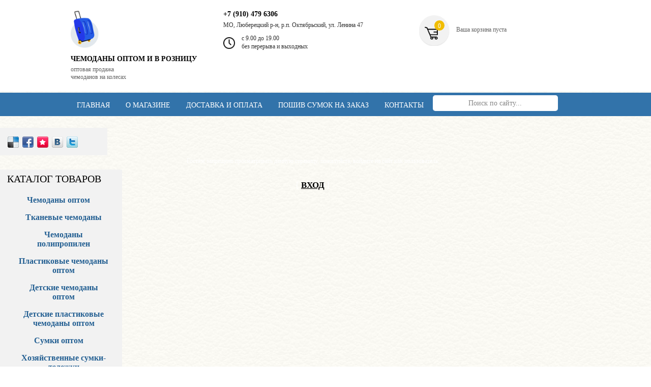

--- FILE ---
content_type: text/html; charset=UTF-8
request_url: https://chemodany-optom.ru/shop/2400/desc/portfel
body_size: 6608
content:
<!DOCTYPE html>
<html>
<head>
<meta http-equiv="content-type" content="text/html; charset=UTF-8">
<meta http-equiv="X-UA-Compatible" content="IE=edge" />
 <title>Доступ запрещен - Чемоданы на колесах оптом</title>

 
 <link type="text/css" rel="StyleSheet" href="/_st/my.css" />

	<link rel="stylesheet" href="/.s/src/base.min.css" />
	<link rel="stylesheet" href="/.s/src/layer7.min.css" />

	<script src="/.s/src/jquery-3.6.0.min.js"></script>
	
	<script src="/.s/src/uwnd.min.js"></script>
	<script src="//s745.ucoz.net/cgi/uutils.fcg?a=uSD&ca=2&ug=999&isp=1&r=0.916476665365039"></script>
	<link rel="stylesheet" href="/.s/src/ulightbox/ulightbox.min.css" />
	<link rel="stylesheet" href="/.s/src/social.css" />
	<script src="/.s/src/ulightbox/ulightbox.min.js"></script>
	<script>
/* --- UCOZ-JS-DATA --- */
window.uCoz = {"layerType":7,"site":{"id":"0chemodany-optom","domain":"chemodany-optom.ru","host":"chemodany-optom.ucoz.ru"},"language":"ru","ssid":"107713150450744715340","module":"shop","country":"US","sign":{"7254":"Изменить размер","210178":"Замечания","7252":"Предыдущий","5458":"Следующий","10075":"Обязательны для выбора","7253":"Начать слайд-шоу","5255":"Помощник","7287":"Перейти на страницу с фотографией.","3238":"Опции","7251":"Запрошенный контент не может быть загружен. Пожалуйста, попробуйте позже.","3125":"Закрыть"},"uLightboxType":1};
/* --- UCOZ-JS-CODE --- */
 function uSocialLogin(t) {
			var params = {"yandex":{"width":870,"height":515},"ok":{"height":390,"width":710},"facebook":{"width":950,"height":520},"vkontakte":{"width":790,"height":400},"google":{"width":700,"height":600}};
			var ref = escape(location.protocol + '//' + ('chemodany-optom.ru' || location.hostname) + location.pathname + ((location.hash ? ( location.search ? location.search + '&' : '?' ) + 'rnd=' + Date.now() + location.hash : ( location.search || '' ))));
			window.open('/'+t+'?ref='+ref,'conwin','width='+params[t].width+',height='+params[t].height+',status=1,resizable=1,left='+parseInt((screen.availWidth/2)-(params[t].width/2))+',top='+parseInt((screen.availHeight/2)-(params[t].height/2)-20)+'screenX='+parseInt((screen.availWidth/2)-(params[t].width/2))+',screenY='+parseInt((screen.availHeight/2)-(params[t].height/2)-20));
			return false;
		}
		function TelegramAuth(user){
			user['a'] = 9; user['m'] = 'telegram';
			_uPostForm('', {type: 'POST', url: '/index/sub', data: user});
		}
function loginPopupForm(params = {}) { new _uWnd('LF', ' ', -250, -100, { closeonesc:1, resize:1 }, { url:'/index/40' + (params.urlParams ? '?'+params.urlParams : '') }) }
/* --- UCOZ-JS-END --- */
</script>

	<style>.UhideBlock{display:none; }</style>
	<script type="text/javascript">new Image().src = "//counter.yadro.ru/hit;noadsru?r"+escape(document.referrer)+(screen&&";s"+screen.width+"*"+screen.height+"*"+(screen.colorDepth||screen.pixelDepth))+";u"+escape(document.URL)+";"+Date.now();</script>
</head>
<body>
<div id="utbr8214" rel="s745"></div>
<div id="wrap">
 <div id="container">
<!--U1AHEADER1Z--><div class='wrap head'>
 <div id="header" class="container">
 
 <div class="redesign-header-block-logo"> 
 <a href="https://chemodany-optom.ru/">
 <img class="for-main-logo" src="/img/for-main-new-logo.png">
 <div>
 <p class="for-block-header-slogan">Чемоданы оптом и в розницу</p> 
 <p class="for-block-header-descr">Оптовая продажа<br> чемоданов на колесах</p> 
 </div>
 </a>
 </div> 
 <div class="redesign-header-block-address"> 
 <div class='phone-block'> 
 <a href="tel:+74995043441"> +7 (910) 479 6306</a>
 <p>МО, Люберецкий р-н, р.п. Октябрьский, ул. Ленина 47</p>
 </div> 
 <div class="location-block">
 <img class="location-icon" src="/img/for-main-new-time.png">
 <div> 
 <p>c 9.00 до 19.00<br> без перерыва и выходных</p>
 </div>
 </div> 
 </div> 
 <!-- <block4> -->
 
 <div class="redesign-block-basket"> 
 <div class="redesign-block-basket-item"> 
 <div class="redesign-block-basket-fon"><span class="number-tovar">0</span></div>
 <div class="redesign-block-basket-content">
 <div class="bc-inside">
 <div id="shop-basket">
 <div class="empty">Ваша корзина пуста</div>
 

 <style>
 #shop-basket ul { margin:0; padding:0; text-align:left; list-style:none }
 #shop-basket li { margin:0 0 5px 0; padding-left:35px }
 #shop-basket .sb-name { margin-right:18px; }
 #shop-basket .sb-cost { margin-right:18px; color: gray; }
 #shop-basket .sb-func { float:right; cursor:pointer; width:16px; height:16px; margin:0;}
 #shop-basket a.remove { background:url('/.s/img/sh/del.png') no-repeat 3px 0; }
 #shop-basket a.remove:hover { background:url('/.s/img/sh/del.png') no-repeat 3px -16px; }
 #shop-basket .empty { text-align:center; }
 #shop-basket .total {font-weight: bold; float:right;}
 #shop-basket .total, #shop-basket .disc { text-align:left;color:#3273aa; font-size:15px;}
 #shop-basket .disc-info { font-style: italic; }
 .basketorder{margin-left: 44px;color:#656565}
 .basketclear{color:#656565}
 </style>

 <script language="Javascript"><!--
 var lock_buttons = 0;

 function clearBasket(){
 if(lock_buttons) return false; else lock_buttons = 1;
 var el = $('#shop-basket');
 if(el.length){ var g=document.createElement("div"); $(g).addClass('myWinGrid').attr("id",'shop-basket-fade').css({"left":"0","top":"0","position":"absolute","border":"#CCCCCC 1px solid","width":$(el).width()+'px',"height":$(el).height()+'px',"z-index":5}).hide().bind('mousedown',function(e){e.stopPropagation();e.preventDefault();_uWnd.globalmousedown();}).html('<div class="myWinLoad" style="margin:5px;"></div>'); $(el).append(g); $(g).show(); }
 _uPostForm('',{type:'POST',url:'/shop/basket',data:{'mode':'clear'}});
 ga_event('basket_clear');
 return false;
 }

 function removeBasket(id){
 if(lock_buttons) return false; else lock_buttons = 1;
 $('#basket-item-'+id+' .sb-func').removeClass('remove').addClass('myWinLoadS').attr('title','');
 _uPostForm('',{type:'POST',url:'/shop/basket',data:{'mode':'del', 'id':id}});
 return false;
 }

 function add2Basket(id,pref){ 
 if(lock_buttons) return false; else lock_buttons = 1; 
 var opt = new Array(); 
 var err_msg = ''; 
 $('#b'+pref+'-'+id+'-basket').attr('disabled','disabled'); 
 $('#'+pref+'-'+id+'-basket').removeClass('done').removeClass('err').removeClass('add').addClass('wait').attr('title',''); 
 $('#'+pref+'-'+id+'-options-selectors').find('input:checked, select').each(function(){ 
 opt.push(this.id.split('-')[3]+(this.value !== '' ? '-'+this.value :'')); 

 if(this.value !== ''){ 
 opt.push(this.id.split('-')[3]+(this.value !== '' ? '-'+this.value :'')); 
 }else{ 
 err_msg += '<li>'+$(this).parent().parent().find('span.opt').html().replace(':', '')+'</li>'; 
 } 
 }); 

 if(err_msg == ''){ 
 _uPostForm('',{type:'POST',url:'/shop/basket',data:{'mode':'add', 'id':id, 'pref':pref, 'opt':opt.join(':'), 'cnt':$('#q'+pref+'-'+id+'-basket').attr('value')}}); 
 ga_event('basket_add'); 
 }else{ 
 lock_buttons = 0; 
 shop_alert('<div class="MyWinError">Опции<ul>'+err_msg+'</ul>обязательны для выбора</div>','Замечания','warning',350,100,{tm:8000,align:'left',icon:'//s101.ucoz.net/img/icon/warning.png', 'onclose': function(){ $('#b'+pref+'-'+id+'-basket').removeAttr('disabled'); $('#'+pref+'-'+id+'-basket').removeClass('wait').addClass('add'); }}); 
 } 
 return false; 
 } 

 function buyNow(id,pref){ 
 if(lock_buttons) return false; else lock_buttons = 1; 
 var opt = new Array(); 
 var err_msg = ''; 
 $('#b'+pref+'-'+id+'-buynow').attr('disabled','disabled'); 
 $('#'+pref+'-'+id+'-buynow').removeClass('done').removeClass('err').removeClass('now').addClass('wait').attr('title',''); 
 $('#'+pref+'-'+id+'-options-selectors').find('input:checked, select').each(function(){ 
 if(this.value !== ''){ 
 opt.push(this.id.split('-')[3]+'-'+this.value); 
 }else{ 
 err_msg += '<li>'+$(this).parent().parent().find('span.opt').html().replace(':', '')+'</li>'; 
 } 
 }); 
 if(err_msg == ''){ 
 _uPostForm('',{type:'POST',url:'/shop/basket',data:{'mode':'add', 'id':id, 'pref':pref, 'opt':opt.join(':'), 'cnt':$('#q'+pref+'-'+id+'-basket').attr('value'), 'now':1}}); 
 ga_event('basket_buynow'); 
 }else{ 
 lock_buttons = 0; 
 shop_alert('<div class="MyWinError">Опции<ul>'+err_msg+'</ul>обязательны для выбора</div>','Замечания','warning',350,100,{tm:8000,align:'left',icon:'//s101.ucoz.net/img/icon/warning.png', 'onclose': function(){ $('#b'+pref+'-'+id+'-buynow').removeAttr('disabled'); $('#'+pref+'-'+id+'-buynow').removeClass('wait').addClass('add'); }}); 
 } 

 return false; 
 }
 function buyNow(id,pref){
 if(lock_buttons) return false; else lock_buttons = 1;
 var opt = new Array();
 var err_msg = '';
 $('#b'+pref+'-'+id+'-buynow').attr('disabled','disabled');
 $('#'+pref+'-'+id+'-buynow').removeClass('done').removeClass('err').removeClass('now').addClass('wait').attr('title','');
 $('#'+pref+'-'+id+'-options-selectors').find('input:checked, select').each(function(){
 if(this.value !== ''){
 opt.push(this.id.split('-')[3]+'-'+this.value);
 }else{
 err_msg += '<li>'+$(this).parent().parent().find('span.opt').html().replace(':', '')+'</li>';
 }
 });
 if(err_msg == ''){
 _uPostForm('',{type:'POST',url:'/shop/basket',data:{'mode':'add', 'id':id, 'pref':pref, 'opt':opt.join(':'), 'cnt':$('#q'+pref+'-'+id+'-basket').attr('value'), 'now':1}});
 ga_event('basket_buynow');
 }else{
 lock_buttons = 0;
 shop_alert('<div class="MyWinError">Опции<ul>'+err_msg+'</ul>обязательны для выбора</div>','Замечания','warning',350,100,{tm:8000,align:'left',icon:'//s89.ucoz.net/img/icon/warning.png', 'onclose': function(){ $('#b'+pref+'-'+id+'-buynow').removeAttr('disabled'); $('#'+pref+'-'+id+'-buynow').removeClass('wait').addClass('add'); }});
 }

 return false;
 }
 //--></script></div>
 </div>
 </div> 
 </div>
 <div class="block-bottom"></div>
 </div>
 


 <div class="clear"></div>
 <div class='container'> 
 <!-- <bc> -->
  
 <div id="search"> 
 <div class="search-box"> 
 <div class="searchForm"><form onSubmit="this.sfSbm.disabled=true" method="get" style="margin:0" action="/shop/search/"><div class="schQuery"><input value="Поиск по сайту..." type="text" name="query" maxlength="30" size="20" class="queryField" /></div><div class="schBtn"><input type="submit" class="searchSbmFl" name="sfSbm" value="Найти" /></div></form></div> 
 </div> 
 </div> 
 <!-- </bc> -->
 </div> 
 </div>
 </div>
 </div>
 </div> 
 <div class='blue'>
 <div class='container'>
 <!-- </block4> --> 
 <div id="uNMenuDiv1" class="uMenuV"><ul class="uMenuRoot">
<li><a  href="/" ><span>Главная</span></a></li>
<li><a  href="/o-magazine" ><span>О магазине</span></a></li>
<li><a  href="/dostavka-i-oplata" ><span>Доставка и оплата</span></a></li>
<li><a  href="/poshiv-sumok-na-zakaz" ><span>Пошив сумок на заказ</span></a></li>
<li><a  href="/kontakty" ><span>Контакты</span></a></li></ul></div>
 </div>
 </div><!--/U1AHEADER1Z-->
 <div id="content">
 <div id="content-top"></div>
 <div id="content-mid">
 <div class="sidebar">
 <div class="block soc-block">
 <div class="block-top"></div>
 <div class="block-mid">
 <div class="blockcontent" style="margin-right: 0;">
 <div class="bc-inside" style="width: auto;">
 <div id="soc">
 
 <a href="http://del.icio.us/post?url=https://chemodany-optom.ru/" rel="nofollow" target="_blank" title="Del.icio.us" class="soc-del"></a>
 <a href="//www.facebook.com/share.php?u=https://chemodany-optom.ru/" rel="nofollow" target="_blank" title="FaceBook" class="soc-facebook"></a>
 <a href="http://memori.ru/link/?sm=1&u_data[url]=https://chemodany-optom.ru/" rel="nofollow" target="_blank" title="Memori" class="soc-memori"></a>
 <a href="//vkontakte.ru/share.php?url=https://chemodany-optom.ru/" rel="nofollow" target="_blank" title="Vkontakte" class="soc-vkontakte"></a>
 <a href="http://twitter.com/share?url=https://chemodany-optom.ru/" rel="nofollow" target="_blank" title="Twitter" class="soc-twitter" style="margin: 0;"></a>
 </div>
 </div>
 </div>
 </div>
 <div class="block-bottom"></div>
 </div>
<!--U1CLEFTER1Z--><!-- <block5265> -->
 
 <div class="block" style='width: 240px;'>
 <div class="block-top"></div>
 <div class="block-mid">
 
 <div class="blocktitle">
 <div class="bt-inside menutitle" style='width: 200px;'>
 <!-- <bt> -->Каталог товаров
 <!-- </bt> -->
 </div>
 </div>
 <div class="blockcontent">
 <div class="bc-inside" style='width: 200px;'>
 <!-- <bc1> -->
 
 <table align="center" border="0" cellspacing="0" cellpadding="0" width="100%" class="catsTableI">
 <tbody>
 <tr>
 <td style="width:100%" class="catsTdI" id="cid1" valign="top">
 <a href="/shop/chemodany" style="text-decoration:none" class="catName catLevel_1">Чемоданы оптом</a>
 </td>
 </tr>
 <tr>
 <td style="width:100%" class="catsTdI" id="cid25" valign="top">
 <a href="/shop/chemodany/tkanevye" style="text-decoration:none" class="catName catLevel_2">Тканевые чемоданы</a>
 </td>
 </tr>
 <tr>
 <td style="width:100%" class="catsTdI" id="cid25" valign="top">
 <a href="/shop/chemodany/kozhzamenitel" style="text-decoration:none" class="catName catLevel_2">Чемоданы полипропилен</a>
 </td>
 </tr>
 <tr>
 <td style="width:100%" class="catsTdI" id="cid5" valign="top">
 <a href="/shop/chemodany/plastikovye" style="text-decoration:none" class="catName catLevel_2">Пластиковые чемоданы оптом</a>
 </td>
 </tr>
 <tr>
 <td style="width:100%" class="catsTdI" id="cid6" valign="top">
 <a href="/shop/chemodany/detskie" style="text-decoration:none" class="catName catLevel_2">Детские чемоданы оптом</a>
 </td>
 </tr>
 <tr>
 <td style="width:100%" class="catsTdI" id="cid25" valign="top">
 <a href="/shop/chemodany/detskie/plastikovye" style="text-decoration:none" class="catName catLevel_2">Детские пластиковые чемоданы оптом</a>
 </td>
 </tr>
 <tr>
 <td style="width:100%" class="catsTdI" id="cid28" valign="top">
 <a href="/shop/sumki" style="text-decoration:none" class="catName catLevel_1">Сумки оптом</a>
 </td>
 </tr>
 <tr>
 <td style="width:100%" class="catsTdI" id="cid3" valign="top">
 <a href="/shop/sumki/telezhki-khozjajstvennye" style="text-decoration:none" class="catName catLevel_2">Хозяйственные сумки-тележки</a>
 </td>
 </tr>
 <tr>
 <td style="width:100%" class="catsTdI" id="cid2" valign="top">
 <a href="/shop/sumki/dorozhnye-na-kolesah" style="text-decoration:none" class="catName catLevel_2">Дорожные сумки на колесах оптом</a>
 </td>
 </tr>
 <tr>
 <td style="width:100%" class="catsTdI" id="cid15" valign="top">
 <a href="/shop/sumki/sumki-delovye-1" style="text-decoration:none" class="catName catLevel_1">Кейсы мужские и сумки деловые</a>
 </td>
 </tr>
 <tr>
 <td style="width:100%" class="catsTdI" id="cid8" valign="top">
 <a href="/shop/rjukzaki" style="text-decoration:none" class="catName catLevel_1">Рюкзаки оптом</a>
 </td>
 </tr>
 <tr>
 <td style="width:100%" class="catsTdI" id="cid32" valign="top">
 <a href="/shop/rjukzaki/gorodskie" style="text-decoration:none" class="catName catLevel_2">Рюкзаки городские</a>
 </td>
 </tr>
 <tr>
 <td style="width:100%" class="catsTdI" id="cid4" valign="top">
 <a href="/shop/sakvojazhi-dorozhnye" style="text-decoration:none" class="catName catLevel_1">Саквояжи оптом</a>
 </td>
 </tr> 
 <tr>
 <td style="width:100%" class="catsTdI" id="cid22" valign="top">
 <a href="/shop/kejs-piloty" style="text-decoration:none" class="catName catLevel_1">Кейс-пилоты</a>
 </td>
 </tr>
 <td style="width:100%" class="catsTdI" id="cid9" valign="top">
 <a href="/shop/sumki/sportivnye" style="text-decoration:none" class="catName catLevel_2">Сумки спортивные</a>
 </td>
 </tr>
 <tr> 
 <td style="width:100%" class="catsTdI" id="cid2" valign="top">
 <a href="/shop/sumki/sumki-meshki-dlja-obuvi" style="text-decoration:none" class="catName catLevel_2"></a>
 </td>
 </tr>
 <tr>
 <td style="width:100%" class="catsTdI" id="cid20" valign="top">
 <a href="/shop/planshety" style="text-decoration:none" class="catName catLevel_2"></a>
 </td>
 </tr> 
 <tr> 
 <td style="width:100%" class="catsTdI" id="cid23" valign="top">
 <a href="/shop/sumki/bauly" style="text-decoration:none" class="catName catLevel_2"></a>
 </td>
 </tr>
 <tr>
 <td style="width:100%" class="catsTdI" id="cid20" valign="top">
 <a href="/shop/portfeli" style="text-decoration:none" class="catName catLevel_1"></a>
 </td>
 </tr>
 <tr>
 <td style="width:100%" class="catsTdI" id="cid20" valign="top">
 <a href="/shop/planshety" style="text-decoration:none" class="catName catLevel_1"></a>
 </td>
 </tr>
 <tr>
 <td style="width:100%" class="catsTdI" id="cid18" valign="top">
 <a href="/shop/chekhly-dlja-chemodanov" style="text-decoration:none" class="catName catLevel_1"></a>
 </td>
 </tr>
 <tr> 
 <td style="width:100%" class="catsTdI" id="cid16" valign="top">
 <a href="/shop/rjukzaki/s-printom" style="text-decoration:none" class="catName catLevel_2"></a>
 </td>
 </tr>
 <tr>
 <td style="width:100%" class="catsTdI" id="cid19" valign="top">
 <a href="/shop/rjukzaki/shkolnye" style="text-decoration:none" class="catName catLevel_2"></a>
 </td>
 </tr>
 <tr>
 <td style="width:100%" class="catsTdI" id="cid32" valign="top">
 <a href="/shop/rjukzaki/detskie" style="text-decoration:none" class="catName catLevel_2"></a>
 </td>
 </tr>
 <tr>
 <td style="width:100%" class="catsTdI" id="cid32" valign="top">
 <a href="/shop/rjukzaki/turisticheskie" style="text-decoration:none" class="catName catLevel_2"></a>
 </td>
 </tr>
 <tr>
 <td style="width:100%" class="catsTdI" id="cid21" valign="top">
 <a href="/shop/barsetki" style="text-decoration:none" class="catName catLevel_1"></a>
 </td>
 </tr>
 <tr>
 <td style="width:100%" class="catsTdI" id="cid22" valign="top">
 <a href="/shop/portmone-optom" style="text-decoration:none" class="catName catLevel_1"></a>
 </td>
 </tr>
 <tr>
 <td style="width:100%" class="catsTdI" id="cid27" valign="top">
 <a href="/shop/muzhskie-kozhanye-portmone" style="text-decoration:none" class="catName catLevel_2"></a>
 </td>
 </tr>
 <tr>
 <td style="width:100%" class="catsTdI" id="cid27" valign="top">
 <a href="/shop/zhenskie-portmone" style="text-decoration:none" class="catName catLevel_2"></a>
 </td>
 </tr>
 <tr> 
 <td style="width:100%" class="catsTdI" id="cid26" valign="top">
 <a href="/shop/rjukzaki/dlya-mam" style="text-decoration:none" class="catName catLevel_2"></a>
 </td>
 </tr>
 <tr>
 <td style="width:100%" class="catsTdI" id="cid29" valign="top">
 <a href="/shop/sumki/zhenskie" style="text-decoration:none" class="catName catLevel_2"></a>
 </td>
 </tr>
 <tr>
 <td style="width:100%" class="catsTdI" id="cid29" valign="top">
 <a href="/shop/sumki/plyazhnye" style="text-decoration:none" class="catName catLevel_2"></a>
 </td>
 </tr>
 <tr>
 <td style="width:100%" class="catsTdI" id="cid17" valign="top">
 <a href="/shop/sumka-chemodan" style="text-decoration:none" class="catName catLevel_2"></a>
 </td>
 </tr>
 <tr>
 <td style="width:100%" class="catsTdI" id="cid24" valign="top">
 <a href="/shop/sumki-na-pojas" style="text-decoration:none" class="catName catLevel_2"></a>
 </td>
 </tr>
 <tr> 
 </tbody>
 </table>
 <!-- </bc> -->
 </div>
 </div>
 </div>
 <div class="block-bottom"></div>
 </div>
 
 <!-- </block5265> -->
 
 <!-- <block5> -->
 
 <!-- </block5> -->
 
 <!-- <block8> -->
 
 <!-- </block8> -->
 
 <!-- <block10> -->
 
 <!-- </block10> -->
 
 <!-- <block12> -->
 <div class="block" style='width: 240px;'>
 <div class="block-top"></div>
 <div class="block-mid">
 <div class="block soc-block">
 <div class="block-top"></div>
 <div class="block-mid">
 <div class="blockcontent" style="margin-right: 0;">
 <div class="bc-inside" style="width: auto;">
 <div id="soc">
 <a href="" target="_blank" title="RSS" class="soc-rss"></a>
 <a href="http://del.icio.us/post?url=https://chemodany-optom.ru/" rel="nofollow" target="_blank" title="Del.icio.us"
 class="soc-del"></a>
 <a href="http://memori.ru/link/?sm=1&u_data[url]=https://chemodany-optom.ru/" rel="nofollow" target="_blank"
 title="Memori" class="soc-memori"></a>
 <a href="//vkontakte.ru/share.php?url=https://chemodany-optom.ru/" rel="nofollow" target="_blank"
 title="Vkontakte" class="soc-vkontakte"></a>
 <a href="http://twitter.com/share?url=https://chemodany-optom.ru/" rel="nofollow" target="_blank"
 title="Twitter" class="soc-twitter" style="margin: 0;"></a>
 </div>
 </div>
 </div>
 </div>
 <div class="block-bottom"></div>
 </div>
 <div class="blocktitle">
 <div class="bt-inside menutitle" style='width: 200px;'>
 <!-- <bt> -->Сейчас на сайте
 <!-- </bt> -->
 </div>
 </div>
 <div class="blockcontent">
 <div class="bc-inside" style='width: 200px;'>
 <div align="center">
 <!-- <bc> -->
 
 <div class="tOnline" id="onl1">Онлайн всего: <b>1</b></div> <div class="gOnline" id="onl2">Гостей: <b>1</b></div> <div class="uOnline" id="onl3">Пользователей: <b>0</b></div>
 
 <!-- </bc> -->
 </div>
 </div>
 </div>
 </div>
 <div class="block-bottom"></div>
 </div>
 <!-- </block12> --><!--/U1CLEFTER1Z-->
 </div>
 <div class="maincont">
<!-- <middle> -->
 <!-- <body> --><div align="center">
<br /><br /><br /><!--<s5211>-->Гостям запрещено просматривать данную страницу, пожалуйста, войдите на сайт как пользователь.<!--</s>--><br /><br /><br /><span style="font-size:13pt;text-transform:uppercase;">[ <a href="javascript:;" rel="nofollow" onclick="loginPopupForm(); return false;"><b><!--<s3087>-->Вход<!--</s>--></b></a> ]</span><br /><br /><br /><br /></div><!-- </body> -->
<!-- </middle> -->
 </div>
 <div class="clear"></div>
 </div>
 <div id="content-bottom"></div>
 </div>
<!--U1BFOOTER1Z--><div class='container' > 
 <!-- <bc> -->
 
<div id="search"> 
<div class="search-box"> 
<div class="searchForm" style='position: relative;right: 442px;'><form onSubmit="this.sfSbm.disabled=true" method="get" style="margin:0" action="/shop/search/"><div class="schQuery"><input value="Поиск по сайту..." type="text" name="query" maxlength="30" size="20" class="queryField" /></div><div class="schBtn"><input type="submit" class="searchSbmFl" name="sfSbm" value="Найти" /></div></form></div> 
</div> 
</div> 
 
<!-- </bc> -->
</div> 
<div class='blue'>
<div class='container'>
<!-- </block4> --> 
 <div id="uNMenuDiv1" class="uMenuV"><ul class="uMenuRoot">
<li><a  href="/" ><span>Главная</span></a></li>
<li><a  href="/o-magazine" ><span>О магазине</span></a></li>
<li><a  href="/dostavka-i-oplata" ><span>Доставка и оплата</span></a></li>
<li><a  href="/poshiv-sumok-na-zakaz" ><span>Пошив сумок на заказ</span></a></li>
<li><a  href="/kontakty" ><span>Контакты</span></a></li></ul></div>
</div>
</div> 
<div class='feet'>
<div id="footer" class="container" >
 <span id="copyright"><!-- <copy> -->Магазин оптовой продажи чемоданов &copy; 2026<!-- </copy> --></span> <span id="powered-by"></span><a class="footer-sitemap" href="/index/sitemap/0-7">Карта сайта</a>
 </div>
 </div>
<!-- Global site tag (gtag.js) - Google Analytics --> <script async src="https://www.googletagmanager.com/gtag/js?id=UA-127294863-1"></script> <script> window.dataLayer = window.dataLayer || []; function gtag(){dataLayer.push(arguments);} gtag('js', new Date()); gtag('config', 'UA-127294863-1'); </script>

<script>
 $(document).ready(function() {
 $(".uMenuRoot li:has(.uMenuArrow) .uMenuItem span").append("&#187;");
 if ($.browser.msie) {$("input[type=text], input[type=password], textarea").css("border","1px solid #ccc");}
 });
  $(document).on("click", ".counterYa div.basket", function(event){
    yaCounter24547481.reachGoal('dobavit-v-korziny');
    gtag('config', 'UA-127294863-1', {'page_path': '/dobavit-v-korziny'});
    var numberTovarClick = $('.redesign-block-basket .redesign-block-basket-content .disc').html();     
    if (isNaN(parseInt(numberTovarClick))){
    	$('.redesign-block-basket .redesign-block-basket-fon .number-tovar').html(1);    	
    }else{
    	$('.redesign-block-basket .redesign-block-basket-fon .number-tovar').html(parseInt(numberTovarClick)+1);    	
    }    
  });
  $('.buskets.counterYa input[type=button]').on('click',function(){
      yaCounter24547481.reachGoal('dobavit-v-korziny');
      gtag('config', 'UA-127294863-1', {'page_path': '/dobavit-v-korziny'});
      var numberTovarClick = $('.redesign-block-basket .redesign-block-basket-content .disc').html();     
      if (isNaN(parseInt(numberTovarClick))){
          $('.redesign-block-basket .redesign-block-basket-fon .number-tovar').html(1);    	
      }else{
          $('.redesign-block-basket .redesign-block-basket-fon .number-tovar').html(parseInt(numberTovarClick)+1);    	
      } 
  });
  $(document).on("click", ".redesign-block-basket .redesign-block-basket-content .basketclear", function(event){     
    	$('.redesign-block-basket .redesign-block-basket-fon .number-tovar').html(0);       
  });
  var numberTovar = $('.redesign-block-basket .redesign-block-basket-content .disc').html();
  if (parseInt(numberTovar) > 0){
     $('.redesign-block-basket .redesign-block-basket-fon .number-tovar').html(parseInt(numberTovar));      
  }
</script>

<div>
	<a id="back-to-top">Наверх</a>
</div>

<script>
  $(window).scroll(function () {  
    if ($(this).scrollTop() > 300) {
      $('a#back-to-top').show();  
    }else{
      $('a#back-to-top').fadeOut(400);  
    } 
  });  
  $('a#back-to-top').click(function () {  
    $('body,html').animate({  
      scrollTop: 0  
    }, 800);  
    return false;  
  });
</script><!--/U1BFOOTER1Z-->
 </div>
</div>
</body>
</html>


<!-- 0.18560 (s745) -->

--- FILE ---
content_type: text/css
request_url: https://chemodany-optom.ru/_st/my.css
body_size: 6947
content:
/*--------------------- General styles start ---------------------*/
body {margin: 0;font: 12px/16px 'roboto';color: #fff;text-align: center;background: url(/bg.png);}
td, input {font: bold 16px 'roboto';}
body a {color: #fff;text-decoration: underline;}
body a:hover {text-decoration: none;}
* {resize: none;}
img {border: 0;}
a.noun img {margin: 2px;}
.clear {clear: both;}
h1, h2, h3, h4, h5, h6 {}
hr {border: 0; height: 1px; background: #362316;}
*:focus {outline: none;}
/*--------------------- General styles end ---------------------*/

/*All content, common styles*/
.wrap { width:100%}
.container {width: 1003px;margin: auto;text-align: left;color: #333;}
#container td {color: #333;}
#content {}
#content-top {height: 15px;overflow: hidden;display:none;}
#content-mid {width: 1003px;}
#content-bottom {height: 16px;overflow: hidden;}
.sidebar {color: #f7dfba;float: left;width: 211px;padding: 5px 0;font: 16px 'roboto';font-weight: 700;}
#container .sidebar td {color: #f7dfba;font: 11px 'roboto';}
.sidebar a {color:#235f92;}
.baskett {float:right;background:none !important;}
.name-basket , .baskett {background:none !important;}
.sidebar a:hover {text-decoration: underline !important;}
.maincont {float: left;margin: 20px 0 0 59px;width: 690px;padding-bottom: 20px;}
.maincont a {color: #000;}
.page {background:white;padding:12px}
/*-----------*/

/*Header*/
#header {width: 1003px;}
.head {background-color:white}
 .searchform {height: 18px;width: 223px; float: right;margin: 0 47px 5px 0;background: url(/.s/t/786/6.png) no-repeat; }
 .schQuery {float: left;}
 .schQuery input {width: 193px !important;height: 31px !important;margin: 0 0 0 7px !important;background: none !important; border: none !important; font: 11px 'roboto' !important; color: #878787;padding: 0 !important;box-shadow: none !important;}
 .schBtn {float: left;}
 .schBtn input {margin: 0 !important;height: 36px !important;display: inline; border: none !important; font-size: 0 !important; color: transparent !important;cursor: pointer;padding: 0 6px;}
 .schQuery input {background-color:white !important;width: 246px !important;padding: 0px 6px !important;}
 .schBtn input {margin-left: -20px !important; width: 20px;}
 .searchForm {float: right; height: 32px; padding-right: 45px;position: relative; top: 8px;z-index:88; right: 0 !important;}
.name-basket{font-size: 16px !important;color: black !important;text-transform: uppercase;}
#site-logo {display: block;float: left;padding: 0;font: bold 32px 'roboto';color: #fbe8cf;width: 425px;margin:26px 0;}
.slogan{font-weight:bold;color:OrangeRed;font-size:15px;text-decoration:none;float:left;}
.phone{ font-size: 20px;color: #d2196e;margin-top: 51px;}
.city{ font-size: 16px;text-transform: uppercase;color: #a9a9a9; margin-top: -16px;}
.logo{float:left;}
.general{padding-left: 120px;}
.site-descr{font-weight:bold;color:#aaaaaa;font-size:15px;text-decoration:none;text-transform: uppercase;line-height: 16px; margin-top: 12px;}
.site-name a{color:black; font-size:20px;text-transform: uppercase;}
.site-name{margin-top: 13px;}
.usermenu {float: right;margin: 32px 45px 0 0;}
.usermenu ul {margin: 0;padding: 0;list-style: none;}
.usermenu li {float: left;height: 34px;margin-left: 10px;}
.usermenu li a {display: block;float: left;height: 34px;font: italic 11px/28px 'roboto';color: #ffffff;text-decoration: none;}
.usermenu li a:hover {}
.usermenu li a span {display: block;height: 34px;float: left;cursor: pointer;}
span.tm-left {background: url(/.s/t/786/7.png);width: 9px;}
span.tm-mid {background: url(/.s/t/786/8.png);}
span.tm-right {background: url(/.s/t/786/9.png);width: 14px;}
.usermenu li a:hover span {background-position: 0 -34px;line-height: 22px;}
.usermenu li a span span {background-position: 0 8px;background-repeat: no-repeat;padding-left: 17px;}
.usermenu li a:hover span span {background-position: 0 5px;}
.tm-home span {background-image: url(/.s/t/786/10.png);}
.tm-profile span {background-image: url(/.s/t/786/11.png);}
.tm-log span {background-image: url(/.s/t/786/12.png);}
.tm-rss span {background-image: url(/.s/t/786/13.png);}

.whois {}
.whois a {}
/*------*/

/*Sidebar*/
.block {width: 211px;margin-bottom: 12px;}
.block:last-child {margin-bottom: 0;}
.block-top {height: 6px;overflow: hidden;}
.block-mid {background: #f2f2f2;padding: 10px 0;}
.block-bottom {height: 10px;overflow: hidden;}

.blocktitle {text-align: center;margin: 0 30px 0 15px;line-height: 16px;}
.bt-inside {display: inline-block; *display:inline !important; padding: 0 10px 2px 10px;font: 14px/16px 'roboto';color: #5f422b;border-radius: 5px;background: url(/.s/t/786/17.jpg);}
.blockcontent {margin: 7px 30px 5px 15px;}
.bc-inside {width: 166px;}
.blockcontent ul {margin: 0; padding: 0;}
.blockcontent li {margin: 0 0 3px 15px;}

.uMenuH li {float:left;padding: 0 5px;}

.uMenuV, .uMenuV ul {margin: 0 0 0 10px;padding: 0;}
.uMenuV li {margin: 0 0 7px 0;list-style: none;}
.uMenuV .uMenuItem {}
.uMenuV li a {font: 12px 'roboto';color: #235f92;text-decoration: none;}
.uMenuV li a:hover {text-decoration: underline;}
.uMenuV .uMenuItemA {color: #f2e076 ;}
.uMenuV .uMenuItemA {}
.uMenuV a.uMenuItemA:link {}
.uMenuV a.uMenuItemA:visited {}
.uMenuV a.uMenuItemA:hover {}
.uMenuV .uMenuArrow {}

.block .xw-tl,.block .xw-bl,.block .u-menuvsep {display:none;}
.block .xw-ml,.block .xw-mr {margin:0;padding:0;background:none !important;}
.block .xw-mc {color:#333; font-weight: normal; float: none; margin: 0; padding: 0; line-height:28px;border-radius: 5px;
background: url(/.s/t/786/18.gif) !important; border: 1px solid #998879 !important;border-top: none !important;border-bottom: 1px solid #a69889 !important;
}
.block .u-menubody {border: 0 !important; padding: 10px 0;}
.block .u-menuvitem {background: none !important; padding: 2px 35px 2px 20px; line-height:28px;text-decoration: none;}
.block .u-menuvitem span {font: 12px 'roboto';color:#28241f;text-decoration: none;}
.block .u-menuitemhl {background: none !important; padding: 2px 35px 2px 20px; line-height:28px;}
.block .u-menuitemhl span {text-decoration: none;color: #efebe6;}
.block .u-menuarrow {position: absolute; right: 10px; top: 7px;width: 4px; height: 7px; overflow: hidden; background: url(/.s/t/786/19.gif);}
.block .u-menuitemhl .u-menuarrow {background-position: 0 -7px !important;}
.block .u-menu {margin-left: 0;}

#soc {height:22px;text-align: center;}
#soc a {float: left;display: block; width: 22px; height: 22px; margin-right: 7px;overflow: hidden;text-decoration: none;outline: none;}
#soc a:hover { background-position: 0 -22px;}
#soc a:last-child {margin: 0;}
.soc-rss { background: url(/.s/t/786/20.png);}
.soc-del { background: url(/.s/t/786/21.png);}
.soc-facebook { background: url(/.s/t/786/22.png);}
.soc-memori { background: url(/.s/t/786/23.png);}
.soc-twitter { background: url(/.s/t/786/24.png);}
.soc-vkontakte { background: url(/.s/t/786/25.png);}

/*-------*/

.bt-inside.menutitle {
 background: none;
 font-size: 20px;
 text-transform: uppercase;
 color: black;
 margin-left: -19px;

}
.up {
 display: inline-block;
 width: 47%;
}
.imgup {
 float: left;
}

.sidebar h3
{
 font-size:16px;
}

.textup {
 margin-top: -8px;
}
.up p {
 font-size: 18px;
 color: #aaaaaa;
 padding-left: 58px;
 text-transform: uppercase;
}
/*MainContent*/
/*--------*/

/*Footer*/
#footer {font: 14px 'roboto';}
#footer a {color: #fff;}
#copyright { position: relative;
 top: 5px;
 left: 11px;}
#powered-by {}
#powered-by img {vertical-align: middle;}
/*------*/

/* Module Part Menu */
.catsTableI {box-sizing: border-box;}
.catsTableI h3 {margin: 0;}
.catsTableI td {display: block; margin-bottom: 16px;}
.catsTableI #cid1 {margin-top: 16px;}
.catsTd {}
.catName {}
.catNameActive {}
.catNumData {}
.catDescr {}
a.catName:link {}
a.catName:visited {}
a.catName:hover {}
a.catName:active {}
a.catNameActive:link {}
a.catNameActive:visited {}
a.catNameActive:hover {}
a.catNameActive:active {}
/* ----------------- */

/* Entries Style */
.eBlock {}
.eTitle {padding: 0 22px;font: bold 12px/22px 'roboto';color: #6c5d52;background: url(/.s/t/786/26.png);border-radius: 8px;box-shadow: inset 0 1px 2px #9c8875;}
.eTitle a {color: #6c5d52;text-decoration: none;}
.eTitle a:hover {color: #000;}

.eMessage, .eText {text-align: justify !important;padding: 5px 0 !important;}
.eMessage a, .eText a {}
.eMessage img, .eText img {}
.eDetails, .eDetails1, .eDetails2 {padding: 10px 5px 7px 5px;background: url(/.s/t/786/27.png) repeat-x;color: #8e867b;font: 11px 'Arial';}
.eDetails a, .eDetails1 a, .eDetails2 a {color: #8e867b;text-decoration: none;background: url(/.s/t/786/28.png);padding: 5px;border-radius: 8px;}
.eDetails a:hover, .eDetails1 a:hover, .eDetails2 a:hover {color: #000;}
.eDetails div, .eDetails1 div, .eDetails2 div {font-size: 10px;font-family: 'roboto';}
.eDetails div a, .eDetails1 div a, .eDetails2 div a {background: none;}
.eDetails {}
.eDetails1 {}
.eDetails2 {}

.eRating {}
.eAttach {}
/* ------------- */

/* Entry Manage Table */
.manTable {}
.manTdError {}
.manTd1 {}
.manTd2 {}
.manTd3 {}
.manTdSep {}
.manHr {}
.manTdBrief {}
.manTdText {}
.manTdFiles {}
.manFlFile {}
.manTdBut {}
.manFlSbm {}
.manFlRst {}
.manFlCnt {}
/* ------------------ */

/* Comments Style */
.cAnswer {}
.cBlock1, .cBlock2 {border-top: 1px dashed #362316;font-size: 11px;padding: 5px;}
.cBlock1 {}
.cBlock2 {}
/* -------------- */

/* Comments Form Style */
.commTable {}
.commTd1 {}
.commTd2 {}
.commFl {}
.smiles {}
.commReg {}
.commError {}
.securityCode {}
/* ------------------- */

/* Archive Menu */
.archUl {}
.archLi {}
a.archLink:link {}
a.archLink:visited {}
a.archLink:hover {}
a.archLink:active {}
/* ------------ */

/* Archive Style */
.archiveCalendars {}
.archiveDateTitle {}
.archEntryHr {}
.archiveeTitle li {}
.archiveEntryTime {}
.archiveEntryComms {}
a.archiveDateTitleLink:link {}
a.archiveDateTitleLink:visited {}
a.archiveDateTitleLink:hover {}
a.archiveDateTitleLink:active {}
.archiveNoEntry {}
/* ------------- */

/* Calendar Style */
.calTable {}
.calTable td {padding: 3px;font-size: 11px;}
.calMonth {}
.calWday {text-transform: uppercase;}
.calWdaySe, .calWdaySu {font-weight: bold;text-transform: uppercase;}
.calMday {}
.calMdayA, .calMdayIsA {border: 1px solid red;}
.calMdayIs {}
a.calMonthLink:link,a.calMdayLink:link {}
a.calMonthLink:visited,a.calMdayLink:visited {}
a.calMonthLink:hover,a.calMdayLink:hover {}
a.calMonthLink:active,a.calMdayLink:active {}
/* -------------- */

/* Poll styles */
.pollBut {}

.pollBody {}
.textResults {}
.textResultsTd {}

.pollNow {}
.pollNowTd {}

.totalVotesTable {}
.totalVotesTd {}
/* ---------- */

/* User Group Marks */
a.groupModer:link,a.groupModer:visited,a.groupModer:hover {color:blue;}
a.groupAdmin:link,a.groupAdmin:visited,a.groupAdmin:hover {color:red;}
a.groupVerify:link,a.groupVerify:visited,a.groupVerify:hover {color:green;}
/* ---------------- */

/* Other Styles */
.replaceTable {}
.legendTd {}
.bbCodeBlock, .bbQuoteBlock {margin: 8px 0;}
.codeMessage {padding: 5px;font: 11px 'roboto', 'Courier New', 'sans-serif';background-color: #ebebeb;color: #000;}
.quoteMessage {
margin: 0 0 20px 0;padding: 0 0 0 10px;color: #666;font-style: italic; border-style: none !important; border-left: 3px solid #4c4c4c !important;
}
/* ------------ */

/* ===== forum Start ===== */
/* General forum Table View */
.forumContent, .forumContent td {font-size: 10px;color: #6c5d52;}
.forumContent a, .forumContent td a {color: #18191b;}
.gTable {background: none;border-spacing: 2px;}
.gTable td {background: url(/.s/t/786/29.jpg);color: #6c5d52;padding: 5px 7px;font-size: 11px;font-style: normal;}
.forumContent .gTable td {background: url(/.s/t/786/30.png);}
.gTable td a {color: #6c5d52;}
.forumContent td.gTableTop {font: 12px/20px 'roboto';background: url(/.s/t/786/31.png);box-shadow: inset 1px 1px 1px #807e7e;text-transform: uppercase;color: #6c5d52 !important;padding: 0 20px 0 50px;}
td.gTableTop a {font: 12px/20px 'roboto';color: #6c5d52;text-decoration: none;}
td.gTableTop a:hover {text-decoration: underline;}
.forumContent td.gTableSubTop, .forumContent td.postTdTop {background: url(/.s/t/786/32.png);font: 10px/20px 'roboto';color: #6c5d52;padding: 0 10px;}
td.gTableSubTop a, td.postTdTop a {color: #6c5d52;}
.gTableBody {}
.gTableBody1 {}
.gTableBottom {}
.gTableLeft {}
.gTableRight {}
.gTableError {}
/* ------------------------ */

/* Forums Styles */
.forumNameTd,.forumLastPostTd {}
.forumIcoTd,.forumThreadTd,.forumPostTd {}
.forumLastPostTd,.forumArchive {}

a.catLink:link {}
a.catLink:visited {}
a.catLink:hover {}
a.catLink:active {}

.lastPostGuest,.lastPostUser,.threadAuthor {}
.archivedForum{}
/* ------------- */

/* forum Titles & other */
.forum {font-weight: bold;}
.forumDescr,.forumModer {font-size: 10px;}
.forumViewed {}
a.forum:link, a.lastPostUserLink:link, a.forumLastPostLink:link, a.threadAuthorLink:link {}
a.forum:visited, a.lastPostUserLink:visited, a.forumLastPostLink:visited, a.threadAuthorLink:visited {}
a.forum:hover, a.lastPostUserLink:hover, a.forumLastPostLink:hover, a.threadAuthorLink:hover {}
a.forum:active, a.lastPostUserLink:active, a.forumLastPostLink:active, a.threadAuthorLink:active {}
/* -------------------- */

/* forum Navigation Bar */
.forumNamesBar {}
.forumBarKw {}
a.forumBarA:link {}
a.forumBarA:visited {}
a.forumBarA:hover {}
a.forumBarA:active {}
/* -------------------- */

/* forum Fast Navigation Blocks */
.fastNav,.fastSearch,.fastLoginForm {}
/* ---------------------------- */

/* forum Fast Navigation Menu */
.fastNavMain {}
.fastNavCat {}
.fastNavCatA {}
.fastNavForumA {}
/* -------------------------- */

/* forum Page switches */
.switches {}
td.pagesInfo, td.switch, td.switchActive {background: #ffffff; padding-left: 5px; padding-right: 5px;}
td.switch, td.switchActive { background: url(/.s/t/786/31.png); color: #6c5d52;}
td.switch a {color: #6c5d52;}
.switch {}
.switchActive {}
a.switchDigit:link,a.switchBack:link,a.switchNext:link {}
a.switchDigit:visited,a.switchBack:visited,a.switchNext:visited {}
a.switchDigit:hover,a.switchBack:hover,a.switchNext:hover {}
a.switchDigit:active,a.switchBack:active,a.switchNext:active {}
/* ------------------- */

/* forum Threads Style */
.threadLink {font-weight: bold;}
.threadNametd,.threadAuthTd,.threadLastPostTd {}
.threadIcoTd,.threadPostTd,.threadViewTd {}
.threadLastPostTd {}
.threadDescr {}
.threadNoticeLink {}
.threadsType {}
.threadsDetails {}
.forumOnlineBar {}

a.threadPinnedLink:link {}
a.threadPinnedLink:visited {}
a.threadPinnedLink:hover {}
a.threadPinnedLink:active {}

a.threadLink:link {}
a.threadLink:visited {}
a.threadLink:hover {}
a.threadLink:active {}

.postpSwithces {}
.thDescr {}
.threadFrmBlock {}
/* ------------------- */

/* forum Posts View */
.postTable {}
.postPoll {}
.postPoll td {border: 0 !important;}
.postFirst {border: 0 !important;}
.postRest1 {border: 0 !important;}
.postRest2 {border: 0 !important;}
.postSeparator {}

.postTdTop {}
.postBottom {}
.postBottom td {border: 0;padding: 0 5px !important;}
.postBottom img {vertical-align: middle;}
.postUser {}
.postTdInfo {text-align: center;}
.postRankName {}
.postRankIco {}
.reputation {}
.signatureHr {}
.posttdMessage {text-align: justify;padding: 8px !important;line-height: 18px;}

.pollQuestion {}
.pollButtons,.pollTotal {}
.pollSubmitBut,.pollreSultsBut {}
.pollSubmit {}
.pollEnd {}

.codeMessage {}
.quoteMessage {}

.signatureView {}
.edited {}
.editedBy {}

.statusBlock {}
.statusOnline {}
.statusOffline {}
/* ------------------ */

/* forum AllInOne Fast Add */
.newThreadBlock {}
.newPollBlock {}
.newThreadItem {}
.newPollItem {}
/* ----------------------- */

/* forum Post Form */
.pollBut, .loginButton, .searchSbmFl, .commSbmFl, .signButton {}

.codeButtons {}
.codeCloseAll {}
.postNameFl,.postDescrFl {}
.postPollFl,.postQuestionFl {}
.postResultFl {}
.postAnswerFl {}
.postTextFl {}
.postUserFl {}

.pollHelp {}
.smilesPart td {border: 0 !important;}
/* ----------------- */
/* ====== forum End ====== */

/*--------------------- INPUTS start ---------------------*/
input[type=submit], input[type=reset], input[type=button] {
padding: 0 6px;font: bold 10px/16px 'roboto';color: #2d1f0b;border: 1px solid #756859;border-left: none;border-top: none;border-radius: 5px;cursor: pointer;
}
.searchForm input[type=submit]
{position: relative;background: url(/search.png) no-repeat;
 top: 5px;
 left: -15px;}
input[type=submit]:hover, input[type=reset]:hover, input[type=button]:hover {color: #000;border: 1px solid #756859;border-right: none;border-bottom: none;}
input[type=submit]:active, input[type=reset]:active, input[type=button]:active {}
input[type=text], input[type=password], textarea {
padding: 8px 0px;
 background: #f2f2f2;
 border: none;
 text-align: center;
 border-radius: 5px;
 box-shadow: inset 0 1px 2px #4c4c4c;
 font-size: 14px !important;box-sizing: border-box; -moz-box-sizing: border-box; -webkit-box-sizing: border-box;
}
textarea {}
select {font-size: 11px;border: 1px solid #ccc;padding: 2px 3px;}
#mchatBtn, input.codeButtons, input.button {padding-left: 0;padding-right: 0;}
.block #secuCodeMc3 {_width: 50px !important /*FOR IE*/;}
.queryField {width: auto !important;}
.commFl {width: 100%;}
#frM58 span {display: inline-block;}
input, select, label {vertical-align: middle;}
/*--------------------- INPUTS end ---------------------*/

/*--------------------- POPUP start ---------------------*/
.popup {background: url(/.s/t/786/34.png) repeat-x;padding: 13px 10px 10px 10px;}
.popup a {color: #362316;font-weight: bold;}
.popuptitle {font: bold 16px 'roboto';color: #fffbd6;text-align: left;text-transform: uppercase;text-shadow: 0 1px 1px #000;padding: 4px 0 2px 40px;}
.popupbody {text-align: left;}
.hrz {height: 2px;background: url(/.s/t/786/35.png);overflow: hidden;margin: 5px 0;}
.vrt {background: url(/.s/t/786/36.png) repeat-y;}
.pb-left {padding-left: 7px;}
.pb-right {padding-right: 7px;background-position: top right;}
.pb-inside {background: url(/.s/t/786/29.jpg);padding: 10px 20px; _width: 100% /*FOR IE*/;border-radius: 8px;color: #362316;}
.pb-inside td {color: #362316;}
/*--------------------- POPUP end ---------------------*/

.myBtnLeft img, .myBtnRight img, .myBtnLeftA img, .myBtnRightA img, .myBtnRight + td input, .myBtnRightA + td input { display: block }
.myBtnCenter, .myBtnCenterA { line-height:19px !important }
.myBtnCont { height:19px; padding-bottom:0 !important }

.uMenuV
 {
 width: 94.5%; 
 display: inline-block;
 
 height:55px;
 }
 
 .uMenuV ul li
 {
 display: inline-block;
 
 text-transform:uppercase;
 font-size:20px; 
 padding: 14px;
position: relative;
left: -22px;
 
 }
 .uMenuV ul li a
 {
 color:white;
 font-size:14px;
 }

 .blue{
 
 height:46px;
 width:100%;
 background-color: #3273aa;
 display: inline-block;
 margin-top: -154px;
 position: relative;
 top: -12px; 
 }

.bread a h3,.bread a{
color:#656565;
font-size:14px !important; 
font-weight:400 !important; 
}
.bread span {
display:inline-block;
 margin-right: 3px;
 margin-left: 2px;
}

.paymentt
{
background:white;
}

.payment
{margin-left: 22px;
 margin-top: 40px;}

.methods-list td
{
 font-size:14px !important;
}
.osum 
 {
 color:#235f92;
 font-size:28px;
 font-weight:bold !important; 
 }
#total-sum
{
 border-bottom: 1px dashed;
}
#order-but-continue ,#order-but-recalc
{
padding: 9px 22px;
 font-size: 13px !important;
 color: #454545;
 margin-left: 6px;
 background: linear-gradient(to bottom , #f6f8fa, #e4e6e8);
 border:2px solid #e4e6e8;
font-weight:bold !important; 
}

#checkout-form .label
{
font-size:14px;
color:#454545;

margin-bottom:10px; 
 margin-top:15px;
}
.order-head-cnt
{
width:15% !important;
}

#delivery-list .label ,#payments-list .label
{
font-weight:bold;
}

#checkout-form input[type=text] ,#checkout-form textarea 
{
text-align:left; padding-left: 7px;
}

.description span
{
 font-size:12px !important;
 color:black !important;
 background:none !important;
 font: 12px/16px 'roboto' !important;
 
}

#footer .footer-sitemap
{
  position: relative;
  top: 5px;
  margin-left: 35px;
   color: #000;
}

.phone a
{
  text-decoration: none;
  color: #d2196e;
}
.catLevel_2{
	padding-left:20px;
    display:block;
}
.redesignSlogan .city{
	text-transform: none;
    font-size: 13px;
    color: #000;
    margin-bottom:0;
}
.redesignSlogan .timeWork{
    color: #a9a9a9;
    font-size: 13px;
  	margin-top:0;
}
.redesignSlogan .phone{
	font-size: 19px;
 	margin-bottom: 10px;
    margin-top: 45px;
}
.imgPhoneHead {
	vertical-align: sub;
    margin-right: 10px;
    width: 25px;
}
.imgLocationHead {
	vertical-align: middle;
    margin-right: 10px;
    width: 25px;
    margin-left: 2px;
}
.imgTimeWorkHead{
	width: 25px;
    vertical-align: unset;
    margin-right: 10px;
    margin-left: 2px;
}
.timeWork span{
	display: inline-block;
}
.none-block{display:none;}
.block-popular-category .goods-list tr:nth-child(2n) .list-item, .block-popular-category .goods-list tr:nth-child(2n+3) .list-item {
    display: none;
}
.block-popular-category-all{cursor:pointer;}
div.list-item{
    max-width: 222px;
    min-width: 200px;
}
.list-item select{
  max-width: 205px;  
}
.list-item .prix{
   width: 160px;
  font-size:17px;
}
.banner-block-for-main-img{
	width: 100%;
    padding: 10px 0;
}
.but-popular-category-all{margin-top:-30px;}
.extra-margin-button.but-popular-category-all{margin-top:-60px;}
.textt.marg-top-text{margin-top:35px;}
.current h3{
 	text-align: left;
    font: 12px/16px 'roboto';
    color: #333;
    display: inline-block;
}
.breadRedesignBlock{
	font-size: 16px;
    font-weight: bold;
}
.breadRedesignBlock span[itemprop="name"]{
	font-weight:400;  
    color: #656565;
    font-size: 14px;
}
.block-advantages-for-main {
    display: flex;
    flex-wrap: wrap;
}
.block-advantages-for-main .block-advantages-items {
    justify-content: center;
    flex-direction: column;
    width: 18%;
    padding: 10px 10px 0 0;
    color: #646464;
}
.block-conditions-for-main{padding: 10px 0;}
.block-conditions-for-main .block-conditions-for-main-items{
	display: inline-block;
    width: 49%;
    vertical-align: top;
}
.block-conditions-for-main .block-conditions-for-main-items p{
    font: 15px/16px 'roboto';
    color: #646464;
    text-transform: lowercase;
    line-height: 20px;
}
.block-conditions-for-main .block-conditions-for-main-items p span{
    color: #3273aa;
}
.block-conditions-for-main .block-conditions-for-main-items img{
    padding-right: 15px;  
}
.block-popular-category .block-popular-category-all, .for-main-button-bottom-link{
	background: #3671a6;
    color: #fff;
    text-decoration: none;
    padding: 10px 40px 10px 20px;
    font: 14px/16px 'roboto';
    position: relative;
}
.block-popular-category .block-popular-category-all:hover, .for-main-button-bottom-link:hover{
	opacity: 0.9;
}
.block-popular-category .block-popular-category-all span:after, .for-main-button-bottom-link span:after{
    content: url(/img/for-main-arrow.png);
    top: 12px;
    position: absolute;
    right: 20px;
}
.block-popular-category{
    margin-top: 20px;
}
.bouton.for-main-button-bottom-link{right: unset;}
.redesign-header-block-address, .redesign-header-block-logo{
	float: left;
    width: 30%;
}
.redesign-header-block-logo{
	text-align: left;
    margin: 20px 0;
}
.redesign-header-block-logo a{
	text-decoration: none;
    color: #646464;
}
.redesign-header-block-logo img{
	width: 55px;
    padding-right: 15px;
    vertical-align: text-top;
}
.redesign-header-block-logo div{
	display: inline-block;
    vertical-align: top;
}
.redesign-header-block-logo .for-block-header-slogan{
	font: 14px/16px 'roboto';
    text-transform: uppercase;
    font-weight: bold;
    margin-bottom: 5px;
    color: #000;
}
.redesign-header-block-logo .for-block-header-descr{
	margin: 0;
    text-transform: lowercase;
    line-height: 15px;
}
.redesign-header-block-address .phone-icon, .redesign-header-block-address .location-icon{width: 23px;}
.redesign-header-block-address .phone-block a{
	color: #000;
    text-decoration: none;
    font: 14px/16px 'roboto';
    font-weight: bold;
    vertical-align: super;    
}
.redesign-header-block-address .phone-block p{
	margin: 0;    
}
.redesign-header-block-address .location-block{
	margin-top: 10px;
}
.redesign-header-block-address .location-block div{
	display: inline-block;
    vertical-align: text-bottom;
}
.redesign-header-block-address .location-block p{
    margin: 3px 0 0 0;
    padding-left: 10px;
}
.redesign-header-block-address .location-block p:first-child{margin: 0;}
.redesign-header-block-address{margin: 20px 0px;}
.redesign-block-basket{
	margin-right: 45px;
  	margin-top: 20px;
  	width:280px;
    float: right;
}
.redesign-block-basket .redesign-block-basket-content .bc-inside{    width: 200px;}
.redesign-block-basket .redesign-block-basket-item{
    padding: 10px 0;
  	float: right;
}
.redesign-block-basket .redesign-block-basket-fon{
	background: url(/img/for-main-new-basket.png) no-repeat;
    width: 60px;
    height: 60px;
    background-size: contain;
    display: inline-block;    
    padding-right: 10px;
    position: relative;
}
.redesign-block-basket .redesign-block-basket-content{
    display: inline-block;
    color: #646464;
    vertical-align: top;
    padding-top: 10px;
}
.redesign-block-basket-content #shop-basket .empty {
    text-align: left;
    margin-top: 10px;
}
.redesign-block-basket-fon .number-tovar{
	background: #f1bd00;
    display: block;
    border-radius: 50%;
    position: absolute;
    top: 10px;
    right: 20px;
    color: #fff;
    text-align: center;
    padding-top: 3px;
    width: 20px;
    height: 17px;
}
.container.bag.bag-modified{margin-top: 5px;}
.block-subsection-link{width: 100%;}
.block-subsection-link .block-subsection-link-item{
    display: inline-block;
    font-weight: 700;
    letter-spacing: 1px;
    width: 32%;
    margin: 0 0px 15px 5px;
}
.block-subsection-link .block-subsection-link-item a{
  	text-decoration: none;
    padding: 12px 10px 10px 12px;
    display: block;
    background: #fff;
    border-bottom: 3px solid #3272aa;
    box-shadow: 0 0 3px rgba(0,0,0,0.3);
}
.block-subsection-link .block-subsection-link-item a:hover{
  	color: #fff;
  	background: #3272aa;
}
.block-subsection-link .block-subsection-link-item a:active{
  	color: #000;
    background: #dddddd;
    border: 1px solid #3272aa;  
    padding: 11px 10px 12px 12px;
}
span.red{color: rgb(255, 0, 0);}